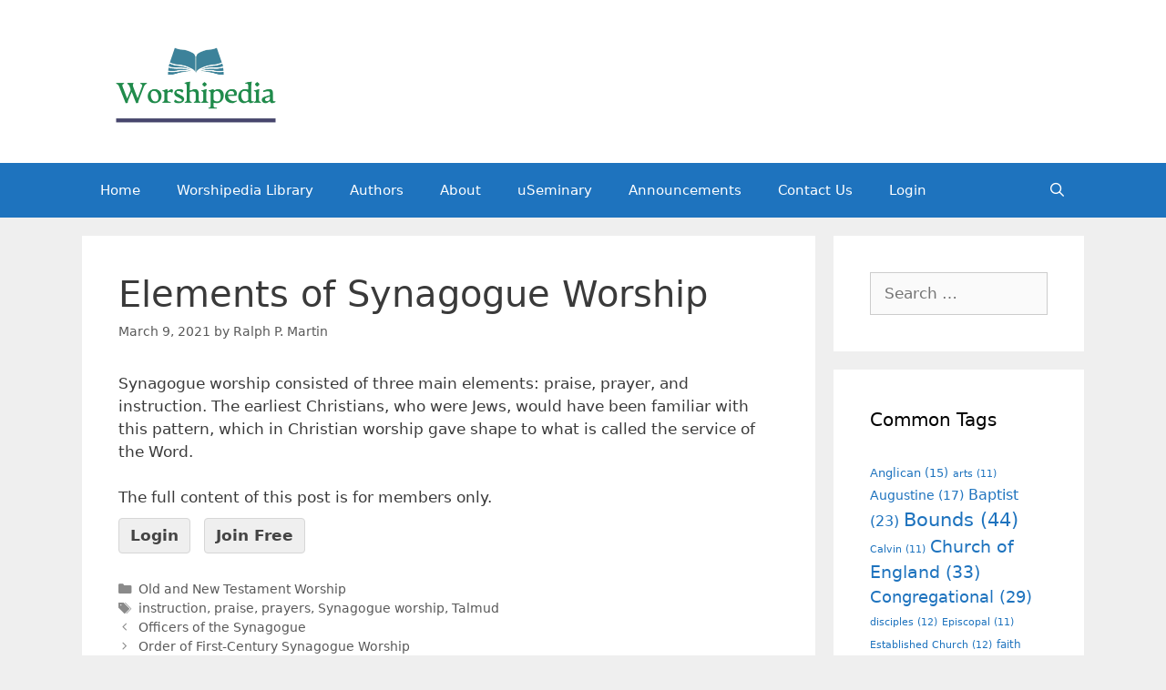

--- FILE ---
content_type: text/html; charset=UTF-8
request_url: https://worshipedia.org/elements-of-synagogue-worship/
body_size: 7333
content:
<!DOCTYPE html>
<html lang="en-US">
<head>
	<meta charset="UTF-8">
	<link rel="profile" href="https://gmpg.org/xfn/11">
	<title>Elements of Synagogue Worship &#8211; Worshipedia</title>
<meta name='robots' content='max-image-preview:large' />
<link rel='dns-prefetch' href='//s.w.org' />
<link rel="alternate" type="application/rss+xml" title="Worshipedia &raquo; Feed" href="https://worshipedia.org/feed/" />
<link rel="alternate" type="application/rss+xml" title="Worshipedia &raquo; Comments Feed" href="https://worshipedia.org/comments/feed/" />
		<script type="text/javascript">
			window._wpemojiSettings = {"baseUrl":"https:\/\/s.w.org\/images\/core\/emoji\/13.1.0\/72x72\/","ext":".png","svgUrl":"https:\/\/s.w.org\/images\/core\/emoji\/13.1.0\/svg\/","svgExt":".svg","source":{"concatemoji":"https:\/\/worshipedia.org\/wp-includes\/js\/wp-emoji-release.min.js?ver=5.8.12"}};
			!function(e,a,t){var n,r,o,i=a.createElement("canvas"),p=i.getContext&&i.getContext("2d");function s(e,t){var a=String.fromCharCode;p.clearRect(0,0,i.width,i.height),p.fillText(a.apply(this,e),0,0);e=i.toDataURL();return p.clearRect(0,0,i.width,i.height),p.fillText(a.apply(this,t),0,0),e===i.toDataURL()}function c(e){var t=a.createElement("script");t.src=e,t.defer=t.type="text/javascript",a.getElementsByTagName("head")[0].appendChild(t)}for(o=Array("flag","emoji"),t.supports={everything:!0,everythingExceptFlag:!0},r=0;r<o.length;r++)t.supports[o[r]]=function(e){if(!p||!p.fillText)return!1;switch(p.textBaseline="top",p.font="600 32px Arial",e){case"flag":return s([127987,65039,8205,9895,65039],[127987,65039,8203,9895,65039])?!1:!s([55356,56826,55356,56819],[55356,56826,8203,55356,56819])&&!s([55356,57332,56128,56423,56128,56418,56128,56421,56128,56430,56128,56423,56128,56447],[55356,57332,8203,56128,56423,8203,56128,56418,8203,56128,56421,8203,56128,56430,8203,56128,56423,8203,56128,56447]);case"emoji":return!s([10084,65039,8205,55357,56613],[10084,65039,8203,55357,56613])}return!1}(o[r]),t.supports.everything=t.supports.everything&&t.supports[o[r]],"flag"!==o[r]&&(t.supports.everythingExceptFlag=t.supports.everythingExceptFlag&&t.supports[o[r]]);t.supports.everythingExceptFlag=t.supports.everythingExceptFlag&&!t.supports.flag,t.DOMReady=!1,t.readyCallback=function(){t.DOMReady=!0},t.supports.everything||(n=function(){t.readyCallback()},a.addEventListener?(a.addEventListener("DOMContentLoaded",n,!1),e.addEventListener("load",n,!1)):(e.attachEvent("onload",n),a.attachEvent("onreadystatechange",function(){"complete"===a.readyState&&t.readyCallback()})),(n=t.source||{}).concatemoji?c(n.concatemoji):n.wpemoji&&n.twemoji&&(c(n.twemoji),c(n.wpemoji)))}(window,document,window._wpemojiSettings);
		</script>
		<style type="text/css">
img.wp-smiley,
img.emoji {
	display: inline !important;
	border: none !important;
	box-shadow: none !important;
	height: 1em !important;
	width: 1em !important;
	margin: 0 .07em !important;
	vertical-align: -0.1em !important;
	background: none !important;
	padding: 0 !important;
}
</style>
	<link rel='stylesheet' id='wp-block-library-css'  href='https://worshipedia.org/wp-includes/css/dist/block-library/style.min.css?ver=5.8.12' type='text/css' media='all' />
<style id='wp-block-library-inline-css' type='text/css'>
.has-text-align-justify{text-align:justify;}
</style>
<link rel='stylesheet' id='pmpro_frontend-css'  href='https://worshipedia.org/wp-content/plugins/paid-memberships-pro/css/frontend.css?ver=2.6.1.1' type='text/css' media='screen' />
<link rel='stylesheet' id='pmpro_print-css'  href='https://worshipedia.org/wp-content/plugins/paid-memberships-pro/css/print.css?ver=2.6.1.1' type='text/css' media='print' />
<link rel='stylesheet' id='generate-style-css'  href='https://worshipedia.org/wp-content/themes/generatepress/css/all.min.css?ver=2.4.2' type='text/css' media='all' />
<style id='generate-style-inline-css' type='text/css'>
body{background-color:#efefef;color:#3a3a3a;}a, a:visited{color:#1e73be;}a:hover, a:focus, a:active{color:#000000;}body .grid-container{max-width:1100px;}.wp-block-group__inner-container{max-width:1100px;margin-left:auto;margin-right:auto;}.site-header .header-image{width:250px;}body, button, input, select, textarea{font-family:-apple-system, system-ui, BlinkMacSystemFont, "Segoe UI", Helvetica, Arial, sans-serif, "Apple Color Emoji", "Segoe UI Emoji", "Segoe UI Symbol";}.entry-content > [class*="wp-block-"]:not(:last-child){margin-bottom:1.5em;}.main-navigation .main-nav ul ul li a{font-size:14px;}@media (max-width:768px){.main-title{font-size:30px;}h1{font-size:30px;}h2{font-size:25px;}}.top-bar{background-color:#636363;color:#ffffff;}.top-bar a,.top-bar a:visited{color:#ffffff;}.top-bar a:hover{color:#303030;}.site-header{background-color:#ffffff;color:#3a3a3a;}.site-header a,.site-header a:visited{color:#3a3a3a;}.main-title a,.main-title a:hover,.main-title a:visited{color:#222222;}.site-description{color:#757575;}.main-navigation,.main-navigation ul ul{background-color:#1e73be;}.main-navigation .main-nav ul li a,.menu-toggle{color:#ffffff;}.main-navigation .main-nav ul li:hover > a,.main-navigation .main-nav ul li:focus > a, .main-navigation .main-nav ul li.sfHover > a{color:#ffffff;background-color:#035a9e;}button.menu-toggle:hover,button.menu-toggle:focus,.main-navigation .mobile-bar-items a,.main-navigation .mobile-bar-items a:hover,.main-navigation .mobile-bar-items a:focus{color:#ffffff;}.main-navigation .main-nav ul li[class*="current-menu-"] > a{color:#ffffff;background-color:#035a9e;}.main-navigation .main-nav ul li[class*="current-menu-"] > a:hover,.main-navigation .main-nav ul li[class*="current-menu-"].sfHover > a{color:#ffffff;background-color:#035a9e;}.navigation-search input[type="search"],.navigation-search input[type="search"]:active, .navigation-search input[type="search"]:focus, .main-navigation .main-nav ul li.search-item.active > a{color:#ffffff;background-color:#035a9e;}.main-navigation ul ul{background-color:#035a9e;}.main-navigation .main-nav ul ul li a{color:#ffffff;}.main-navigation .main-nav ul ul li:hover > a,.main-navigation .main-nav ul ul li:focus > a,.main-navigation .main-nav ul ul li.sfHover > a{color:#bbd2e8;background-color:#035a9e;}.main-navigation .main-nav ul ul li[class*="current-menu-"] > a{color:#bbd2e8;background-color:#035a9e;}.main-navigation .main-nav ul ul li[class*="current-menu-"] > a:hover,.main-navigation .main-nav ul ul li[class*="current-menu-"].sfHover > a{color:#bbd2e8;background-color:#035a9e;}.separate-containers .inside-article, .separate-containers .comments-area, .separate-containers .page-header, .one-container .container, .separate-containers .paging-navigation, .inside-page-header{background-color:#ffffff;}.entry-meta{color:#595959;}.entry-meta a,.entry-meta a:visited{color:#595959;}.entry-meta a:hover{color:#1e73be;}.sidebar .widget{background-color:#ffffff;}.sidebar .widget .widget-title{color:#000000;}.footer-widgets{background-color:#ffffff;}.footer-widgets .widget-title{color:#000000;}.site-info{color:#ffffff;background-color:#222222;}.site-info a,.site-info a:visited{color:#ffffff;}.site-info a:hover{color:#606060;}.footer-bar .widget_nav_menu .current-menu-item a{color:#606060;}input[type="text"],input[type="email"],input[type="url"],input[type="password"],input[type="search"],input[type="tel"],input[type="number"],textarea,select{color:#666666;background-color:#fafafa;border-color:#cccccc;}input[type="text"]:focus,input[type="email"]:focus,input[type="url"]:focus,input[type="password"]:focus,input[type="search"]:focus,input[type="tel"]:focus,input[type="number"]:focus,textarea:focus,select:focus{color:#666666;background-color:#ffffff;border-color:#bfbfbf;}button,html input[type="button"],input[type="reset"],input[type="submit"],a.button,a.button:visited,a.wp-block-button__link:not(.has-background){color:#ffffff;background-color:#666666;}button:hover,html input[type="button"]:hover,input[type="reset"]:hover,input[type="submit"]:hover,a.button:hover,button:focus,html input[type="button"]:focus,input[type="reset"]:focus,input[type="submit"]:focus,a.button:focus,a.wp-block-button__link:not(.has-background):active,a.wp-block-button__link:not(.has-background):focus,a.wp-block-button__link:not(.has-background):hover{color:#ffffff;background-color:#3f3f3f;}.generate-back-to-top,.generate-back-to-top:visited{background-color:rgba( 0,0,0,0.4 );color:#ffffff;}.generate-back-to-top:hover,.generate-back-to-top:focus{background-color:rgba( 0,0,0,0.6 );color:#ffffff;}.entry-content .alignwide, body:not(.no-sidebar) .entry-content .alignfull{margin-left:-40px;width:calc(100% + 80px);max-width:calc(100% + 80px);}.rtl .menu-item-has-children .dropdown-menu-toggle{padding-left:20px;}.rtl .main-navigation .main-nav ul li.menu-item-has-children > a{padding-right:20px;}@media (max-width:768px){.separate-containers .inside-article, .separate-containers .comments-area, .separate-containers .page-header, .separate-containers .paging-navigation, .one-container .site-content, .inside-page-header, .wp-block-group__inner-container{padding:30px;}.entry-content .alignwide, body:not(.no-sidebar) .entry-content .alignfull{margin-left:-30px;width:calc(100% + 60px);max-width:calc(100% + 60px);}}.one-container .sidebar .widget{padding:0px;}/* End cached CSS */@media (max-width:768px){.main-navigation .menu-toggle,.main-navigation .mobile-bar-items,.sidebar-nav-mobile:not(#sticky-placeholder){display:block;}.main-navigation ul,.gen-sidebar-nav{display:none;}[class*="nav-float-"] .site-header .inside-header > *{float:none;clear:both;}}@font-face {font-family: "GeneratePress";src:  url("https://worshipedia.org/wp-content/themes/generatepress/fonts/generatepress.eot");src:  url("https://worshipedia.org/wp-content/themes/generatepress/fonts/generatepress.eot#iefix") format("embedded-opentype"),  url("https://worshipedia.org/wp-content/themes/generatepress/fonts/generatepress.woff2") format("woff2"),  url("https://worshipedia.org/wp-content/themes/generatepress/fonts/generatepress.woff") format("woff"),  url("https://worshipedia.org/wp-content/themes/generatepress/fonts/generatepress.ttf") format("truetype"),  url("https://worshipedia.org/wp-content/themes/generatepress/fonts/generatepress.svg#GeneratePress") format("svg");font-weight: normal;font-style: normal;}
</style>
<link rel='stylesheet' id='elementor-icons-css'  href='https://worshipedia.org/wp-content/plugins/elementor/assets/lib/eicons/css/elementor-icons.min.css?ver=5.12.0' type='text/css' media='all' />
<link rel='stylesheet' id='elementor-frontend-legacy-css'  href='https://worshipedia.org/wp-content/plugins/elementor/assets/css/frontend-legacy.min.css?ver=3.4.2' type='text/css' media='all' />
<link rel='stylesheet' id='elementor-frontend-css'  href='https://worshipedia.org/wp-content/plugins/elementor/assets/css/frontend.min.css?ver=3.4.2' type='text/css' media='all' />
<style id='elementor-frontend-inline-css' type='text/css'>
@font-face{font-family:eicons;src:url(https://worshipedia.org/wp-content/plugins/elementor/assets/lib/eicons/fonts/eicons.eot?5.10.0);src:url(https://worshipedia.org/wp-content/plugins/elementor/assets/lib/eicons/fonts/eicons.eot?5.10.0#iefix) format("embedded-opentype"),url(https://worshipedia.org/wp-content/plugins/elementor/assets/lib/eicons/fonts/eicons.woff2?5.10.0) format("woff2"),url(https://worshipedia.org/wp-content/plugins/elementor/assets/lib/eicons/fonts/eicons.woff?5.10.0) format("woff"),url(https://worshipedia.org/wp-content/plugins/elementor/assets/lib/eicons/fonts/eicons.ttf?5.10.0) format("truetype"),url(https://worshipedia.org/wp-content/plugins/elementor/assets/lib/eicons/fonts/eicons.svg?5.10.0#eicon) format("svg");font-weight:400;font-style:normal}
</style>
<link rel='stylesheet' id='elementor-post-33-css'  href='https://worshipedia.org/wp-content/uploads/elementor/css/post-33.css?ver=1630074300' type='text/css' media='all' />
<link rel='stylesheet' id='elementor-pro-css'  href='https://worshipedia.org/wp-content/plugins/elementor-pro/assets/css/frontend.min.css?ver=3.3.8' type='text/css' media='all' />
<link rel='stylesheet' id='elementor-global-css'  href='https://worshipedia.org/wp-content/uploads/elementor/css/global.css?ver=1630074301' type='text/css' media='all' />
<link rel='stylesheet' id='google-fonts-1-css'  href='https://fonts.googleapis.com/css?family=Roboto%3A100%2C100italic%2C200%2C200italic%2C300%2C300italic%2C400%2C400italic%2C500%2C500italic%2C600%2C600italic%2C700%2C700italic%2C800%2C800italic%2C900%2C900italic%7CRoboto+Slab%3A100%2C100italic%2C200%2C200italic%2C300%2C300italic%2C400%2C400italic%2C500%2C500italic%2C600%2C600italic%2C700%2C700italic%2C800%2C800italic%2C900%2C900italic&#038;display=auto&#038;ver=5.8.12' type='text/css' media='all' />
<link rel='stylesheet' id='jetpack_css-css'  href='https://worshipedia.org/wp-content/plugins/jetpack/css/jetpack.css?ver=9.2.4' type='text/css' media='all' />
<script type='text/javascript' src='https://worshipedia.org/wp-includes/js/jquery/jquery.min.js?ver=3.6.0' id='jquery-core-js'></script>
<script type='text/javascript' src='https://worshipedia.org/wp-includes/js/jquery/jquery-migrate.min.js?ver=3.3.2' id='jquery-migrate-js'></script>
<link rel="https://api.w.org/" href="https://worshipedia.org/wp-json/" /><link rel="alternate" type="application/json" href="https://worshipedia.org/wp-json/wp/v2/posts/5624" /><link rel="EditURI" type="application/rsd+xml" title="RSD" href="https://worshipedia.org/xmlrpc.php?rsd" />
<link rel="wlwmanifest" type="application/wlwmanifest+xml" href="https://worshipedia.org/wp-includes/wlwmanifest.xml" /> 
<meta name="generator" content="WordPress 5.8.12" />
<link rel="canonical" href="https://worshipedia.org/elements-of-synagogue-worship/" />
<link rel='shortlink' href='https://worshipedia.org/?p=5624' />
<link rel="alternate" type="application/json+oembed" href="https://worshipedia.org/wp-json/oembed/1.0/embed?url=https%3A%2F%2Fworshipedia.org%2Felements-of-synagogue-worship%2F" />
<link rel="alternate" type="text/xml+oembed" href="https://worshipedia.org/wp-json/oembed/1.0/embed?url=https%3A%2F%2Fworshipedia.org%2Felements-of-synagogue-worship%2F&#038;format=xml" />
<style type='text/css'>img#wpstats{display:none}</style><meta name="viewport" content="width=device-width, initial-scale=1"><style>
	.page-header .avatar {
    display:none!important;
}
</style>
<style type="text/css">.recentcomments a{display:inline !important;padding:0 !important;margin:0 !important;}</style><link rel="icon" href="https://worshipedia.org/wp-content/uploads/2020/10/cropped-worshipedia-flavicon-32x32.jpg" sizes="32x32" />
<link rel="icon" href="https://worshipedia.org/wp-content/uploads/2020/10/cropped-worshipedia-flavicon-192x192.jpg" sizes="192x192" />
<link rel="apple-touch-icon" href="https://worshipedia.org/wp-content/uploads/2020/10/cropped-worshipedia-flavicon-180x180.jpg" />
<meta name="msapplication-TileImage" content="https://worshipedia.org/wp-content/uploads/2020/10/cropped-worshipedia-flavicon-270x270.jpg" />
		<style type="text/css" id="wp-custom-css">
			figure .embed-container > div {padding-top: 0 !important;}		</style>
		</head>

<body data-rsssl=1 class="post-template-default single single-post postid-5624 single-format-standard wp-custom-logo wp-embed-responsive pmpro-body-level-required pmpro-body-level-1 pmpro-body-level-2 pmpro-body-level-3 right-sidebar nav-below-header fluid-header separate-containers active-footer-widgets-3 nav-search-enabled nav-aligned-left header-aligned-left dropdown-hover elementor-default elementor-kit-33" itemtype="https://schema.org/Blog" itemscope>
	<a class="screen-reader-text skip-link" href="#content" title="Skip to content">Skip to content</a>		<header id="masthead" class="site-header" itemtype="https://schema.org/WPHeader" itemscope>
			<div class="inside-header grid-container grid-parent">
				<div class="site-logo">
				<a href="https://worshipedia.org/" title="Worshipedia" rel="home">
					<img  class="header-image" alt="Worshipedia" src="https://worshipedia.org/wp-content/uploads/2021/04/cropped-Worshipedia-Color-Logo.png" title="Worshipedia" />
				</a>
			</div>			</div><!-- .inside-header -->
		</header><!-- #masthead -->
				<nav id="site-navigation" class="main-navigation" itemtype="https://schema.org/SiteNavigationElement" itemscope>
			<div class="inside-navigation grid-container grid-parent">
				<form method="get" class="search-form navigation-search" action="https://worshipedia.org/">
				<input type="search" class="search-field" value="" name="s" title="Search" />
			</form>		<div class="mobile-bar-items">
						<span class="search-item">
				<a aria-label="Open Search Bar" href="#">
									</a>
			</span>
		</div><!-- .mobile-bar-items -->
						<button class="menu-toggle" aria-controls="primary-menu" aria-expanded="false">
					<span class="mobile-menu">Menu</span>				</button>
				<div id="primary-menu" class="main-nav"><ul id="menu-main-menu" class=" menu sf-menu"><li id="menu-item-18" class="menu-item menu-item-type-custom menu-item-object-custom menu-item-home menu-item-18"><a href="https://worshipedia.org">Home</a></li>
<li id="menu-item-137" class="menu-item menu-item-type-post_type menu-item-object-page menu-item-137"><a href="https://worshipedia.org/sample-page/">Worshipedia Library</a></li>
<li id="menu-item-15" class="menu-item menu-item-type-post_type menu-item-object-page menu-item-15"><a href="https://worshipedia.org/authors/">Authors</a></li>
<li id="menu-item-16" class="menu-item menu-item-type-post_type menu-item-object-page menu-item-16"><a href="https://worshipedia.org/about/">About</a></li>
<li id="menu-item-163" class="menu-item menu-item-type-custom menu-item-object-custom menu-item-163"><a target="_blank" rel="noopener" href="http://www.useminary.org">uSeminary</a></li>
<li id="menu-item-432" class="menu-item menu-item-type-taxonomy menu-item-object-category menu-item-432"><a href="https://worshipedia.org/category/worshipedia/announcements/">Announcements</a></li>
<li id="menu-item-782" class="menu-item menu-item-type-post_type menu-item-object-page menu-item-782"><a href="https://worshipedia.org/contact-us/">Contact Us</a></li>
<li id="menu-item-207" class="menu-item menu-item-type-custom menu-item-object-custom menu-item-207"><a href="https://worshipedia.org/login/">Login</a></li>
<li class="search-item"><a aria-label="Open Search Bar" href="#"></a></li></ul></div>			</div><!-- .inside-navigation -->
		</nav><!-- #site-navigation -->
		
	<div id="page" class="hfeed site grid-container container grid-parent">
				<div id="content" class="site-content">
			
	<div id="primary" class="content-area grid-parent mobile-grid-100 grid-75 tablet-grid-75">
		<main id="main" class="site-main">
			
<article id="post-5624" class="post-5624 post type-post status-publish format-standard hentry category-old-and-new-testament-worship tag-instruction tag-praise tag-prayers tag-synagogue-worship tag-talmud pmpro-level-required pmpro-level-1 pmpro-level-2 pmpro-level-3 pmpro-no-access" itemtype="https://schema.org/CreativeWork" itemscope>
	<div class="inside-article">
		
		<header class="entry-header">
			<h1 class="entry-title" itemprop="headline">Elements of Synagogue Worship</h1>			<div class="entry-meta">
				<span class="posted-on"><a href="https://worshipedia.org/elements-of-synagogue-worship/" title="6:03 pm" rel="bookmark"><time class="updated" datetime="2021-03-09T18:03:48-06:00" itemprop="dateModified">March 9, 2021</time><time class="entry-date published" datetime="2021-03-09T18:03:47-06:00" itemprop="datePublished">March 9, 2021</time></a></span> <span class="byline">by <span class="author vcard" itemprop="author" itemtype="https://schema.org/Person" itemscope><a class="url fn n" href="https://worshipedia.org/author/ralphpmartin/" title="View all posts by Ralph P. Martin" rel="author" itemprop="url"><span class="author-name" itemprop="name">Ralph P. Martin</span></a></span></span> 			</div><!-- .entry-meta -->
				</header><!-- .entry-header -->

		
		<div class="entry-content" itemprop="text">
			<p>Synagogue worship consisted of three main elements: praise, prayer, and instruction. The earliest Christians, who were Jews, would have been familiar with this pattern, which in Christian worship gave shape to what is called the service of the Word.</p>
<div class="pmpro_content_message">The full content of this post is for members only.<br /><a href="https://worshipedia.org/login/">Login</a> <a href="https://worshipedia.org/membership-account/membership-levels/">Join Free</a></div>		</div><!-- .entry-content -->

					<footer class="entry-meta">
				<span class="cat-links"><span class="screen-reader-text">Categories </span><a href="https://worshipedia.org/category/old-and-new-testament-worship/" rel="category tag">Old and New Testament Worship</a></span> <span class="tags-links"><span class="screen-reader-text">Tags </span><a href="https://worshipedia.org/tag/instruction/" rel="tag">instruction</a>, <a href="https://worshipedia.org/tag/praise/" rel="tag">praise</a>, <a href="https://worshipedia.org/tag/prayers/" rel="tag">prayers</a>, <a href="https://worshipedia.org/tag/synagogue-worship/" rel="tag">Synagogue worship</a>, <a href="https://worshipedia.org/tag/talmud/" rel="tag">Talmud</a></span> 		<nav id="nav-below" class="post-navigation">
			<span class="screen-reader-text">Post navigation</span>

			<div class="nav-previous"><span class="prev" title="Previous"><a href="https://worshipedia.org/officers-of-the-synagogue/" rel="prev">Officers of the Synagogue</a></span></div><div class="nav-next"><span class="next" title="Next"><a href="https://worshipedia.org/order-of-first-century-synagogue-worship/" rel="next">Order of First-Century Synagogue Worship</a></span></div>		</nav><!-- #nav-below -->
					</footer><!-- .entry-meta -->
			</div><!-- .inside-article -->
</article><!-- #post-## -->
		</main><!-- #main -->
	</div><!-- #primary -->

	<div id="right-sidebar" class="widget-area grid-25 tablet-grid-25 grid-parent sidebar" itemtype="https://schema.org/WPSideBar" itemscope>
	<div class="inside-right-sidebar">
		<aside id="search-2" class="widget inner-padding widget_search"><form method="get" class="search-form" action="https://worshipedia.org/">
	<label>
		<span class="screen-reader-text">Search for:</span>
		<input type="search" class="search-field" placeholder="Search &hellip;" value="" name="s" title="Search for:">
	</label>
	<input type="submit" class="search-submit" value="Search">
</form>
</aside><aside id="tag_cloud-2" class="widget inner-padding widget_tag_cloud"><h2 class="widget-title">Common Tags</h2><div class="tagcloud"><a href="https://worshipedia.org/tag/anglican/" class="tag-cloud-link tag-link-92 tag-link-position-1" style="font-size: 9.6pt;" aria-label="Anglican (15 items)">Anglican<span class="tag-link-count"> (15)</span></a>
<a href="https://worshipedia.org/tag/arts/" class="tag-cloud-link tag-link-1298 tag-link-position-2" style="font-size: 8pt;" aria-label="arts (11 items)">arts<span class="tag-link-count"> (11)</span></a>
<a href="https://worshipedia.org/tag/augustine/" class="tag-cloud-link tag-link-125 tag-link-position-3" style="font-size: 10.4pt;" aria-label="Augustine (17 items)">Augustine<span class="tag-link-count"> (17)</span></a>
<a href="https://worshipedia.org/tag/baptist/" class="tag-cloud-link tag-link-189 tag-link-position-4" style="font-size: 12pt;" aria-label="Baptist (23 items)">Baptist<span class="tag-link-count"> (23)</span></a>
<a href="https://worshipedia.org/tag/bounds/" class="tag-cloud-link tag-link-173 tag-link-position-5" style="font-size: 15.6pt;" aria-label="Bounds (44 items)">Bounds<span class="tag-link-count"> (44)</span></a>
<a href="https://worshipedia.org/tag/calvin/" class="tag-cloud-link tag-link-185 tag-link-position-6" style="font-size: 8pt;" aria-label="Calvin (11 items)">Calvin<span class="tag-link-count"> (11)</span></a>
<a href="https://worshipedia.org/tag/church-of-england/" class="tag-cloud-link tag-link-43 tag-link-position-7" style="font-size: 14pt;" aria-label="Church of England (33 items)">Church of England<span class="tag-link-count"> (33)</span></a>
<a href="https://worshipedia.org/tag/congregational/" class="tag-cloud-link tag-link-75 tag-link-position-8" style="font-size: 13.333333333333pt;" aria-label="Congregational (29 items)">Congregational<span class="tag-link-count"> (29)</span></a>
<a href="https://worshipedia.org/tag/disciples/" class="tag-cloud-link tag-link-1198 tag-link-position-9" style="font-size: 8.4pt;" aria-label="disciples (12 items)">disciples<span class="tag-link-count"> (12)</span></a>
<a href="https://worshipedia.org/tag/episcopal/" class="tag-cloud-link tag-link-201 tag-link-position-10" style="font-size: 8pt;" aria-label="Episcopal (11 items)">Episcopal<span class="tag-link-count"> (11)</span></a>
<a href="https://worshipedia.org/tag/established-church/" class="tag-cloud-link tag-link-167 tag-link-position-11" style="font-size: 8.4pt;" aria-label="Established Church (12 items)">Established Church<span class="tag-link-count"> (12)</span></a>
<a href="https://worshipedia.org/tag/faith/" class="tag-cloud-link tag-link-1111 tag-link-position-12" style="font-size: 9.3333333333333pt;" aria-label="faith (14 items)">faith<span class="tag-link-count"> (14)</span></a>
<a href="https://worshipedia.org/tag/hymn/" class="tag-cloud-link tag-link-29 tag-link-position-13" style="font-size: 21.6pt;" aria-label="hymn (126 items)">hymn<span class="tag-link-count"> (126)</span></a>
<a href="https://worshipedia.org/tag/hymns/" class="tag-cloud-link tag-link-393 tag-link-position-14" style="font-size: 10.4pt;" aria-label="hymns (17 items)">hymns<span class="tag-link-count"> (17)</span></a>
<a href="https://worshipedia.org/tag/liturgical/" class="tag-cloud-link tag-link-202 tag-link-position-15" style="font-size: 13.466666666667pt;" aria-label="Liturgical (30 items)">Liturgical<span class="tag-link-count"> (30)</span></a>
<a href="https://worshipedia.org/tag/liturgy/" class="tag-cloud-link tag-link-228 tag-link-position-16" style="font-size: 12.933333333333pt;" aria-label="liturgy (27 items)">liturgy<span class="tag-link-count"> (27)</span></a>
<a href="https://worshipedia.org/tag/lords-supper-2/" class="tag-cloud-link tag-link-1968 tag-link-position-17" style="font-size: 8pt;" aria-label="Lords Supper (11 items)">Lords Supper<span class="tag-link-count"> (11)</span></a>
<a href="https://worshipedia.org/tag/luther/" class="tag-cloud-link tag-link-184 tag-link-position-18" style="font-size: 12.933333333333pt;" aria-label="Luther (27 items)">Luther<span class="tag-link-count"> (27)</span></a>
<a href="https://worshipedia.org/tag/methodist/" class="tag-cloud-link tag-link-117 tag-link-position-19" style="font-size: 9.3333333333333pt;" aria-label="Methodist (14 items)">Methodist<span class="tag-link-count"> (14)</span></a>
<a href="https://worshipedia.org/tag/missionary/" class="tag-cloud-link tag-link-170 tag-link-position-20" style="font-size: 8.9333333333333pt;" aria-label="missionary (13 items)">missionary<span class="tag-link-count"> (13)</span></a>
<a href="https://worshipedia.org/tag/moody/" class="tag-cloud-link tag-link-378 tag-link-position-21" style="font-size: 10.933333333333pt;" aria-label="Moody (19 items)">Moody<span class="tag-link-count"> (19)</span></a>
<a href="https://worshipedia.org/tag/murray/" class="tag-cloud-link tag-link-459 tag-link-position-22" style="font-size: 8pt;" aria-label="Murray (11 items)">Murray<span class="tag-link-count"> (11)</span></a>
<a href="https://worshipedia.org/tag/music/" class="tag-cloud-link tag-link-1427 tag-link-position-23" style="font-size: 10.4pt;" aria-label="music (17 items)">music<span class="tag-link-count"> (17)</span></a>
<a href="https://worshipedia.org/tag/new-testament/" class="tag-cloud-link tag-link-1959 tag-link-position-24" style="font-size: 12.266666666667pt;" aria-label="New Testament (24 items)">New Testament<span class="tag-link-count"> (24)</span></a>
<a href="https://worshipedia.org/tag/old-testament/" class="tag-cloud-link tag-link-1947 tag-link-position-25" style="font-size: 10.666666666667pt;" aria-label="Old Testament (18 items)">Old Testament<span class="tag-link-count"> (18)</span></a>
<a href="https://worshipedia.org/tag/oxford/" class="tag-cloud-link tag-link-62 tag-link-position-26" style="font-size: 9.6pt;" aria-label="Oxford (15 items)">Oxford<span class="tag-link-count"> (15)</span></a>
<a href="https://worshipedia.org/tag/paul/" class="tag-cloud-link tag-link-733 tag-link-position-27" style="font-size: 9.6pt;" aria-label="Paul (15 items)">Paul<span class="tag-link-count"> (15)</span></a>
<a href="https://worshipedia.org/tag/pentecost/" class="tag-cloud-link tag-link-1889 tag-link-position-28" style="font-size: 8pt;" aria-label="Pentecost (11 items)">Pentecost<span class="tag-link-count"> (11)</span></a>
<a href="https://worshipedia.org/tag/pentecostal/" class="tag-cloud-link tag-link-217 tag-link-position-29" style="font-size: 8pt;" aria-label="Pentecostal (11 items)">Pentecostal<span class="tag-link-count"> (11)</span></a>
<a href="https://worshipedia.org/tag/post-reformation/" class="tag-cloud-link tag-link-2507 tag-link-position-30" style="font-size: 12pt;" aria-label="Post-Reformation (23 items)">Post-Reformation<span class="tag-link-count"> (23)</span></a>
<a href="https://worshipedia.org/tag/praise/" class="tag-cloud-link tag-link-1071 tag-link-position-31" style="font-size: 10.933333333333pt;" aria-label="praise (19 items)">praise<span class="tag-link-count"> (19)</span></a>
<a href="https://worshipedia.org/tag/prayer/" class="tag-cloud-link tag-link-457 tag-link-position-32" style="font-size: 22pt;" aria-label="prayer (135 items)">prayer<span class="tag-link-count"> (135)</span></a>
<a href="https://worshipedia.org/tag/preaching/" class="tag-cloud-link tag-link-254 tag-link-position-33" style="font-size: 12.666666666667pt;" aria-label="preaching (26 items)">preaching<span class="tag-link-count"> (26)</span></a>
<a href="https://worshipedia.org/tag/presbyterian/" class="tag-cloud-link tag-link-147 tag-link-position-34" style="font-size: 10.933333333333pt;" aria-label="Presbyterian (19 items)">Presbyterian<span class="tag-link-count"> (19)</span></a>
<a href="https://worshipedia.org/tag/protestant/" class="tag-cloud-link tag-link-134 tag-link-position-35" style="font-size: 8.4pt;" aria-label="Protestant (12 items)">Protestant<span class="tag-link-count"> (12)</span></a>
<a href="https://worshipedia.org/tag/psalms/" class="tag-cloud-link tag-link-2283 tag-link-position-36" style="font-size: 9.3333333333333pt;" aria-label="psalms (14 items)">psalms<span class="tag-link-count"> (14)</span></a>
<a href="https://worshipedia.org/tag/quaker/" class="tag-cloud-link tag-link-48 tag-link-position-37" style="font-size: 8.4pt;" aria-label="Quaker (12 items)">Quaker<span class="tag-link-count"> (12)</span></a>
<a href="https://worshipedia.org/tag/reformation/" class="tag-cloud-link tag-link-421 tag-link-position-38" style="font-size: 11.2pt;" aria-label="Reformation (20 items)">Reformation<span class="tag-link-count"> (20)</span></a>
<a href="https://worshipedia.org/tag/roman-catholic/" class="tag-cloud-link tag-link-133 tag-link-position-39" style="font-size: 11.733333333333pt;" aria-label="Roman Catholic (22 items)">Roman Catholic<span class="tag-link-count"> (22)</span></a>
<a href="https://worshipedia.org/tag/sermon/" class="tag-cloud-link tag-link-246 tag-link-position-40" style="font-size: 11.733333333333pt;" aria-label="sermon (22 items)">sermon<span class="tag-link-count"> (22)</span></a>
<a href="https://worshipedia.org/tag/spurgeon/" class="tag-cloud-link tag-link-484 tag-link-position-41" style="font-size: 8pt;" aria-label="Spurgeon (11 items)">Spurgeon<span class="tag-link-count"> (11)</span></a>
<a href="https://worshipedia.org/tag/tertullian/" class="tag-cloud-link tag-link-504 tag-link-position-42" style="font-size: 8pt;" aria-label="Tertullian (11 items)">Tertullian<span class="tag-link-count"> (11)</span></a>
<a href="https://worshipedia.org/tag/theology/" class="tag-cloud-link tag-link-795 tag-link-position-43" style="font-size: 11.733333333333pt;" aria-label="theology (22 items)">theology<span class="tag-link-count"> (22)</span></a>
<a href="https://worshipedia.org/tag/wesley/" class="tag-cloud-link tag-link-207 tag-link-position-44" style="font-size: 12.266666666667pt;" aria-label="Wesley (24 items)">Wesley<span class="tag-link-count"> (24)</span></a>
<a href="https://worshipedia.org/tag/worship/" class="tag-cloud-link tag-link-13 tag-link-position-45" style="font-size: 21.333333333333pt;" aria-label="worship (119 items)">worship<span class="tag-link-count"> (119)</span></a></div>
</aside>
		<aside id="recent-posts-2" class="widget inner-padding widget_recent_entries">
		<h2 class="widget-title">Recent Posts</h2>
		<ul>
											<li>
					<a href="https://worshipedia.org/warming-up-your-ministry-in-the-winter-of-your-life/">Warming Up Your Ministry in the Winter of Your Life</a>
									</li>
											<li>
					<a href="https://worshipedia.org/the-challenge-of-musical-leadership-in-the-church/">The Challenge of Musical Leadership in the Church</a>
									</li>
											<li>
					<a href="https://worshipedia.org/blessed-assurance-2/">Blessed Assurance</a>
									</li>
											<li>
					<a href="https://worshipedia.org/the-musicians-call/">The Musician’s Call</a>
									</li>
											<li>
					<a href="https://worshipedia.org/suicide-is-a-permanent-solution-to-a-temporary-situation/">Suicide is a Permanent Solution to a Temporary Situation</a>
									</li>
					</ul>

		</aside><aside id="recent-comments-2" class="widget inner-padding widget_recent_comments"><h2 class="widget-title">Recent Comments</h2><ul id="recentcomments"></ul></aside>	</div><!-- .inside-right-sidebar -->
</div><!-- #secondary -->

	</div><!-- #content -->
</div><!-- #page -->


<div class="site-footer">
			<footer class="site-info" itemtype="https://schema.org/WPFooter" itemscope>
			<div class="inside-site-info grid-container grid-parent">
								<div class="copyright-bar">
					<span class="copyright">&copy; 2026 Worshipedia</span> &bull; Powered by <a href="https://generatepress.com" itemprop="url">GeneratePress</a>				</div>
			</div>
		</footer><!-- .site-info -->
		</div><!-- .site-footer -->

		<!-- Memberships powered by Paid Memberships Pro v2.6.1.1.
 -->
	<!--[if lte IE 11]>
<script type='text/javascript' src='https://worshipedia.org/wp-content/themes/generatepress/js/classList.min.js?ver=2.4.2' id='generate-classlist-js'></script>
<![endif]-->
<script type='text/javascript' src='https://worshipedia.org/wp-content/themes/generatepress/js/menu.min.js?ver=2.4.2' id='generate-menu-js'></script>
<script type='text/javascript' src='https://worshipedia.org/wp-content/themes/generatepress/js/a11y.min.js?ver=2.4.2' id='generate-a11y-js'></script>
<script type='text/javascript' id='generate-navigation-search-js-extra'>
/* <![CDATA[ */
var generatepressNavSearch = {"open":"Open Search Bar","close":"Close Search Bar"};
/* ]]> */
</script>
<script type='text/javascript' src='https://worshipedia.org/wp-content/themes/generatepress/js/navigation-search.min.js?ver=2.4.2' id='generate-navigation-search-js'></script>
<script type='text/javascript' src='https://worshipedia.org/wp-includes/js/wp-embed.min.js?ver=5.8.12' id='wp-embed-js'></script>
<script type='text/javascript' src='https://stats.wp.com/e-202603.js' async='async' defer='defer'></script>
<script type='text/javascript'>
	_stq = window._stq || [];
	_stq.push([ 'view', {v:'ext',j:'1:9.2.4',blog:'186485643',post:'5624',tz:'-6',srv:'worshipedia.org'} ]);
	_stq.push([ 'clickTrackerInit', '186485643', '5624' ]);
</script>

</body>
</html>
